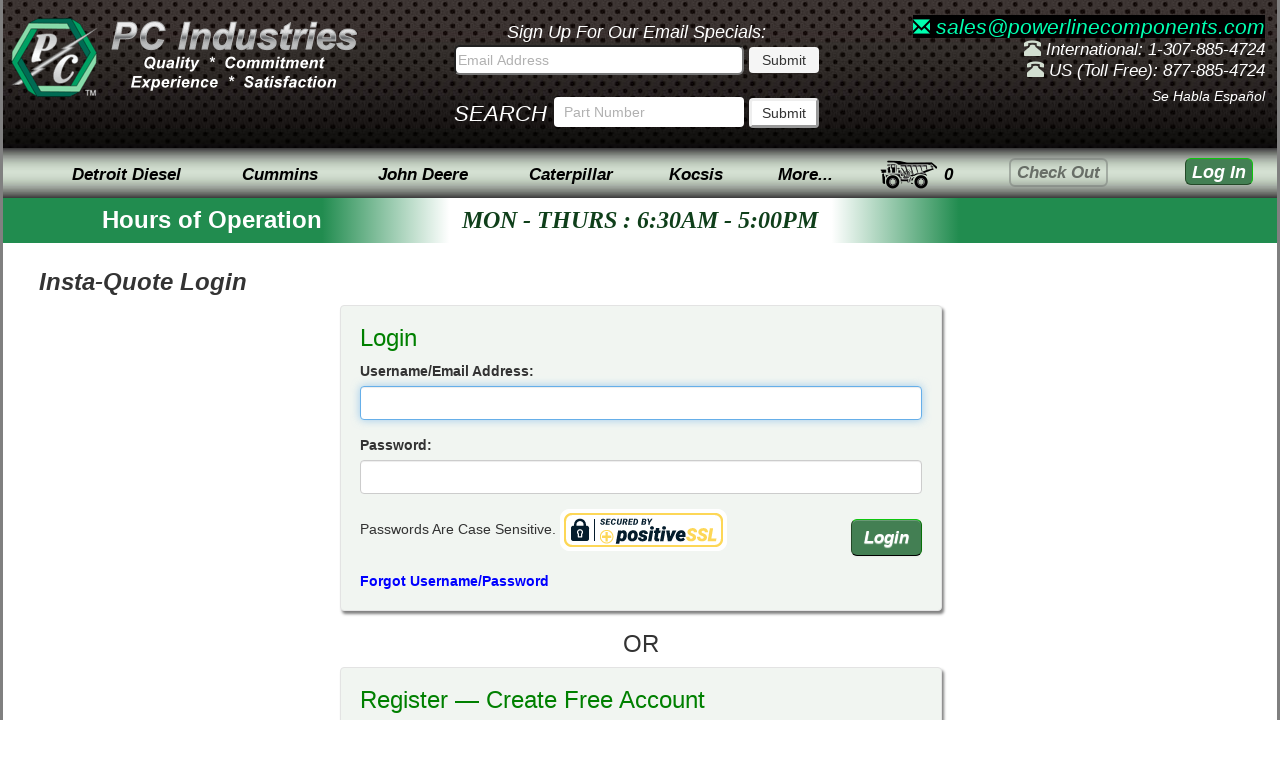

--- FILE ---
content_type: text/plain
request_url: https://www.google-analytics.com/j/collect?v=1&_v=j102&a=2145168443&t=pageview&_s=1&dl=https%3A%2F%2Fwww.powerlinecomponents.com%2Fquotes%2Fshow_login.php%3Fredirect%3D%252Fcatalog%252Fdo_ShowItemImages.php%253Fmanufacturer%253Ddetroit-diesel%2526partnumber%253D181596&ul=en-us%40posix&dt=Insta-Quote%20Login&sr=1280x720&vp=1280x720&_u=IEBAAAABAAAAAC~&jid=1468640482&gjid=1967584697&cid=855757078.1764919511&tid=UA-45077212-1&_gid=1361152399.1764919511&_r=1&_slc=1&z=389377816
body_size: -454
content:
2,cG-YFZY29LZ5V